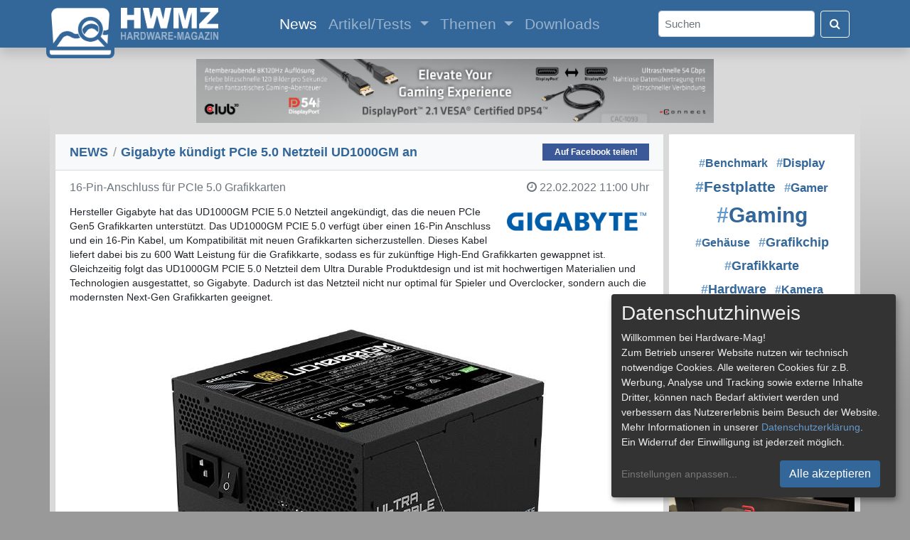

--- FILE ---
content_type: text/html; charset=UTF-8
request_url: https://oc-freak.de/news/2022/februar/gigabyte_kuendigt_pcie_50_netzteil_ud1000gm_an/
body_size: 6620
content:
<!doctype html>
<html lang="de">
  <head>
    <!-- Required meta tags -->
    <meta charset="utf-8">
    <meta http-equiv="pragma" content="no-cache">
    <meta http-equiv="expires" content="0">
    <meta http-equiv="content-language" content="de">
    <meta name="viewport" content="width=device-width, initial-scale=1, shrink-to-fit=no">
    <meta name="page-topic" content="Computer, Medien">
    <meta name="description" content="Hersteller Gigabyte hat das UD1000GM PCIE 5.0 Netzteil angekündigt, das die neuen PCIe Gen5 Grafikkarten unterstützt. Das UD1000GM PCIE 5.0 verfügt über einen 16-Pin Anschluss">
    <meta name="author" content="Hardware-Mag">
    <meta name="publisher" content="Patrick von Brunn">
    <meta name="application-name" content="Hardware-Mag">
    <meta name="copyright" content="Hardware-Mag">
    <meta name="robots" content="index,follow">
    <meta name="referrer" content="no-referrer-when-downgrade">

    <meta property="og:site_name" content="Hardware-Mag">
    <meta property="og:locale" content="de_DE">
    <meta property="og:type" content="article">
    <meta property="article:published_time" content="2022-02-22T11:00:00+00:00">
    <meta property="article:publisher" content="https://www.facebook.com/hardwaremagde">
    <meta property="og:title" content="News: Gigabyte kündigt PCIe 5.0 Netzteil UD1000GM an">
    <meta property="og:url" content="https://www.hardware-mag.de/news/2022/februar/gigabyte_kuendigt_pcie_50_netzteil_ud1000gm_an/">
    <meta property="og:description" content="Hersteller Gigabyte hat das UD1000GM PCIE 5.0 Netzteil angekündigt, das die neuen PCIe Gen5 Grafikkarten unterstützt. Das UD1000GM PCIE 5.0 verfügt über einen 16-Pin Anschluss">
    <meta property="og:image" content="https://www.hardware-mag.de/news/45402_1.jpg">
    <meta property="og:image:type" content="image/jpeg" />
    <meta property="og:image" content="https://www.hardware-mag.de/news/45402_2.jpg">
    <meta property="og:image:type" content="image/jpeg" />

    <script type="application/ld+json">
    {
      "@context": "https://schema.org",
      "@type": "NewsArticle",
      "mainEntityOfPage": {
        "@type": "WebPage",
        "@id": "https://www.hardware-mag.de/news/2022/februar/gigabyte_kuendigt_pcie_50_netzteil_ud1000gm_an/"
      },
      "headline": "News: Gigabyte kündigt PCIe 5.0 Netzteil UD1000GM an",
      "description": "Hersteller Gigabyte hat das UD1000GM PCIE 5.0 Netzteil angekündigt, das die neuen PCIe Gen5 Grafikkarten unterstützt. Das UD1000GM PCIE 5.0 verfügt über einen 16-Pin Anschluss",
      "image": [
        "https://www.hardware-mag.de/news/45402_1.jpg",
        "https://www.hardware-mag.de/news/45402_2.jpg"
      ],
      "author": {
        "@type": "Person",
        "name": "Patrick von Brunn",
        "url": "https://www.hardware-mag.de/impressum/"
      },  
      "publisher": {
        "@type": "Organization",
        "name": "Hardware-Mag",
        "logo": {
          "@type": "ImageObject",
          "url": "https://www.hardware-mag.de/favicon.png"
        },
        "sameAs": [
          "https://www.facebook.com/hardwaremagazin",
          "https://www.youtube.com/@hardwaremagazin",
          "https://www.tiktok.com/@hardwaremagazin",
          "https://www.twitch.tv/hardwaremagazin"
        ]
      },
      "datePublished": "2022-02-22T11:00:00+00:00"
    }
    </script>

    <title>News: Gigabyte kündigt PCIe 5.0 Netzteil UD1000GM an - Hardware-Mag</title>

    <link rel="icon" type="image/svg+xml" href="/favicon.svg">
    <link rel="icon" type="image/png" href="/favicon.png" sizes="32x32">
    <link rel="apple-touch-icon" href="/apple-touch-icon.png">

    <!-- CSS !-->
    <link rel="stylesheet" href="/css/bootstrap.min.css" crossorigin>
    <link rel="stylesheet" href="/css/font-awesome-4.7.0.min.css" crossorigin>
    <link rel="stylesheet" href="/css/bootstrap-icons.min.css" crossorigin>
    <link rel="stylesheet" href="/klaro/klaro.min.css" crossorigin>
    
    <style type="text/css" media="all">
    @import "/css/common.min.css?1769309157";
    </style>
    
    <script type="text/javascript" src="/js/common.min.js?1769309157"></script>

    <!-- Matomo -->
    <script data-name="matomo">
      var _paq = window._paq = window._paq || [];
      _paq.push(['setDocumentTitle', document.domain + "/" + document.title]);
      _paq.push(['setCookieDomain', '.hardware-mag.de']);
      _paq.push(['setCookiePath', '/']);
      _paq.push(['requireCookieConsent']);
      _paq.push(['requireConsent']);
      _paq.push(['trackPageView']);
      _paq.push(['enableLinkTracking']);
      (function() {
        var u="//www.hardware-mag.de/analytics/";
        _paq.push(['setTrackerUrl', u+'matomo.php']);
        _paq.push(['setSiteId', '1']);
        var d=document, g=d.createElement('script'), s=d.getElementsByTagName('script')[0];
        g.async=true; g.src=u+'matomo.js'; s.parentNode.insertBefore(g,s);
      })();
    </script>
    <noscript><p><img src="//www.hardware-mag.de/analytics/matomo.php?idsite=1&amp;rec=1" style="border:0;" alt="" /></p></noscript>
    <!-- End Matomo Code -->
  </head>
  <body>
    <div id="ad-left-skyscraper" class="position-absolute">
      <!-- Left skyscraper ad !-->
    </div>
    <div class="modal fade" id="image-modal" tabindex="-1" role="dialog" aria-labelledby="myModalLabel" aria-hidden="true">
      <div class="modal-dialog modal-dialog-centered">
        <div class="modal-content">              
          <div class="modal-body">
            <button type="button" class="close" data-dismiss="modal"><span aria-hidden="true">&times;</span><span class="sr-only">Close</span></button>
            <img src="" id="image-modal-img" class="mt-2">
          </div>
          <div class="modal-footer" id="image-modal-text">
          </div>
        </div>
      </div>
    </div>
    <nav class="shadow sticky-top navbar navbar-expand-xl navbar-dark" id="navbar">
      <div class="container">
        <a class="navbar-brand" href="/">
          <img src="/images/hwm-logo-2025-button.png" width="96" height="75" class="img-fluid" id="logo-button" alt="">
          <img src="/images/hwm-logo-2025-label.png" width="137" height="45" class="img-fluid" id="logo-label" alt="">
        </a>
        <button class="navbar-toggler" type="button" data-toggle="collapse" data-target="#navbarSupportedContent" aria-controls="navbarSupportedContent" aria-expanded="false" aria-label="Toggle navigation">
          <span class="navbar-toggler-icon"></span>
        </button>
        <div class="collapse navbar-collapse m-auto navbar-content" id="navbarSupportedContent">
          <ul class="navbar-nav m-auto">
            <li class="nav-item active">
              <a class="nav-link" href="/news/">News <span class="sr-only">(current)</span></a>
            </li>
            <li class="nav-item dropdown">
              <a class="nav-link dropdown-toggle" href="/artikel/" id="navbarDropdown" role="button" data-toggle="dropdown" aria-haspopup="true" aria-expanded="false">
                Artikel/Tests
              </a>
              <div class="dropdown-menu" aria-labelledby="navbarDropdown">
                <a class="dropdown-item" href="/artikel/eingabegeraete/">Eingabegeräte</a>
                <a class="dropdown-item" href="/artikel/festplatten_ssds/">Festplatten & SSDs</a>
                <a class="dropdown-item" href="/artikel/gehaeuse/">Gehäuse</a>
                <a class="dropdown-item" href="/artikel/grafikkarten/">Grafikkarten</a>
                <a class="dropdown-item" href="/artikel/systeme/">Komplett- & Mini-PCs</a>
                <a class="dropdown-item" href="/artikel/kuehler_luefter/">Kühler & Lüfter</a>
                <a class="dropdown-item" href="/artikel/mainboards/">Mainboards</a>
                <a class="dropdown-item" href="/artikel/multimedia/">Multimedia</a>
                <a class="dropdown-item" href="/artikel/notebooks/">Notebooks</a>
                <a class="dropdown-item" href="/artikel/prozessoren/">Prozessoren</a>
                <a class="dropdown-item" href="/artikel/sonstiges/">Sonstiges</a>
                <div class="dropdown-divider"></div>
                <a class="dropdown-item" href="/artikel/">Alle Artikel</a>
              </div>
            </li>
            <li class="nav-item dropdown">
              <a class="nav-link dropdown-toggle" href="/themen/" id="navbarDropdown" role="button" data-toggle="dropdown" aria-haspopup="true" aria-expanded="false">
                Themen
              </a>
              <div class="dropdown-menu" aria-labelledby="navbarDropdown">
                <a class="dropdown-item" href="/themen/festplatte">#Festplatte</a>
                <a class="dropdown-item" href="/themen/gamer">#Gamer</a>
                <a class="dropdown-item" href="/themen/gaming">#Gaming</a>
                <a class="dropdown-item" href="/themen/grafikchip">#Grafikchip</a>
                <a class="dropdown-item" href="/themen/grafikkarte">#Grafikkarte</a>
                <a class="dropdown-item" href="/themen/hardware">#Hardware</a>
                <a class="dropdown-item" href="/themen/netzteil">#Netzteil</a>
                <a class="dropdown-item" href="/themen/prozessor">#Prozessor</a>
                <a class="dropdown-item" href="/themen/technologie">#Technologie</a>
                <a class="dropdown-item" href="/themen/western+digital">#Western Digital</a>
                <div class="dropdown-divider"></div>
                <a class="dropdown-item" href="/themen/">Alle Themen</a>
              </div>
            </li>
            <li class="nav-item">
              <a class="nav-link" href="/downloads/">Downloads</a>
            </li>
          </ul>
          <form class="form-inline my-2 my-lg-0" action="/suche/">
            <input class="form-control mr-2 rounded text-dark pl-2 py-auto" id="search" type="search" placeholder="Suchen" aria-label="Search" name="s">
            <button class="btn btn-outline-light my-2 my-sm-0" type="submit"><i class="fa fa-search text-white"></i></button>
          </form>
        </div>
      </div>
    </nav>
    <div class="container common-container mt-2">
      <div class="row p-0 my-2 my-md-3 d-block">
        <div id="ad-horizontal-banner-lb-8" class="mx-auto d-none d-lg-block">
          <a href="/ads_click.php?banner_id=8" target="_blank" rel="nofollow"><img src="/images/ads/202505-c3d-cac-1093-728x90.jpg" /></a>
        </div>
      </div>
      <div class="row">        <div class="col-xl-9 ml-sm-2 mr-sm-2">
          <div class="row">
            <div class="list-group list-group-flush w-100 mb-2">

              <div class="list-group-item bg-light common-card-title d-flex justify-content-between align-items-center">
                <span><h1><a href="/news/">NEWS</a> <span class="breadcrumb-spacer">/</span> Gigabyte kündigt PCIe 5.0 Netzteil UD1000GM an</h1></span>
<a class="facebook-share d-none d-lg-block" href="https://www.facebook.com/sharer/sharer.php?u=https%3A%2F%2Foc-freak.de%2Fnews%2F2022%2Ffebruar%2Fgigabyte_kuendigt_pcie_50_netzteil_ud1000gm_an%2F" target="_blank" title="Auf Facebook teilen!" onclick="javascript:popupWindow(this.href, '', 600, 600); return false;">Auf Facebook teilen!</a>              </div>
              <div class="card bg-white border-0 rounded-0">
                <div class="card-body d-flex justify-content-between align-items-center pb-0">
                  <h6 class="card-subtitle text-muted">16-Pin-Anschluss für PCIe 5.0 Grafikkarten</h6>
                  <h6 class="card-subtitle text-muted text-right pl-4"><span style="white-space: nowrap"><i class="fa fa-clock-o mr-1"></i>22.02.2022</span> <span style="white-space: nowrap">11:00 Uhr</span></h6>
                </div>
                <div class="card-body pt-0">
                  <img src="/images/newslogos/gigabyte.png" class="img-fluid float-right ml-3 mb-2 mt-4" style="width: 43%; max-width: 204px" alt="">
                  <p class="card-text text-dark"><p>Hersteller Gigabyte hat das UD1000GM PCIE 5.0 Netzteil angekündigt, das die neuen PCIe Gen5 Grafikkarten unterstützt. Das UD1000GM PCIE 5.0 verfügt über einen 16-Pin Anschluss und ein 16-Pin Kabel, um Kompatibilität mit neuen Grafikkarten sicherzustellen. Dieses Kabel liefert dabei bis zu 600 Watt Leistung für die Grafikkarte, sodass es für zukünftige High-End Grafikkarten gewappnet ist. Gleichzeitig folgt das UD1000GM PCIE 5.0 Netzteil dem Ultra Durable Produktdesign und ist mit hochwertigen Materialien und Technologien ausgestattet, so Gigabyte. Dadurch ist das Netzteil nicht nur optimal für Spieler und Overclocker, sondern auch die modernsten Next-Gen Grafikkarten geeignet.</p>

<div class="mx-auto w-auto py-2" style="max-width: 580px;">
  <img src="/news/45402_1.jpg" class="image-modal-preview" alt='Gigabyte veröffentlicht das UD1000GM PCIe 5.0 Netzteil' />
  <p class="text-muted mt-3 text-center">Gigabyte veröffentlicht das UD1000GM PCIe 5.0 Netzteil (Bildquelle: Gigabyte)</p>
</div>

<p>Herkömmliche Netzteile benötigen einen 3x-8-Pin zu 16-Pin Adapter, um mit PCIe Gen 5.0 Grafikkarten verbunden zu werden. Dies ist im Fall des neuen UD1000GM PCIE 5.0 Netzteils durch ein einziges Kabel möglich, das bis zu 600 Watt für die Grafikkarte liefert. Selbstverständlich verfügt das UD1000GM PCIE 5.0 auch über vier PCIe 8-Pin Anschlüsse, sodass aktuelle und künftige High-end Grafikkarten gleichermaßen unterstützt werden.</p>

<div class="mx-auto w-auto py-2" style="max-width: 580px;">
  <img src="/news/45402_2.jpg" class="image-modal-preview" alt='Das UD1000GM PCIe 5.0 verfügt über einen 16-Pin Anschluss' />
  <p class="text-muted mt-3 text-center">Das UD1000GM PCIe 5.0 verfügt über einen 16-Pin Anschluss (Bildquelle: Gigabyte)</p>
</div>

<p>Zu den Ultra Durable Komponenten zählen hauptsächlich japanische Kondensatoren, eine verbesserte Kühlung, 120-mm-Lüfter mit Smart Hydraulik-Lager (HYB) und sechs Schutzfunktionen für die Stromversorgung. Das UD1000GM PCIE 5.0 Netzteil ist 80 PLUS Gold zertifiziert, vollmodular und kompakt. Einen genauen Preis nannte das Unternehmen bisher nicht.</p></p>
                </div>
                <div class="card-body">
                  <h6 class="card-subtitle mb-2 text-muted float-right">Quelle:&nbsp;Gigabyte PR - 21.02.2022, Autor:&nbsp;Patrick&nbsp;von&nbsp;Brunn</h6>
                </div>
              </div>
              <div class="card border-0 bg-white mt-2 rounded-0">
                <p class="my-3 mx-4">
                  <a href="/themen/gaming" class="common-tag-post"><span class="common-tag-hash">&num;</span>Gaming</a></span>&nbsp; 
                  <a href="/themen/gigabyte" class="common-tag-post"><span class="common-tag-hash">&num;</span>Gigabyte</a></span>&nbsp; 
                  <a href="/themen/grafikkarte" class="common-tag-post"><span class="common-tag-hash">&num;</span>Grafikkarte</a></span>&nbsp; 
                  <a href="/themen/kühlung" class="common-tag-post"><span class="common-tag-hash">&num;</span>Kühlung</a></span>&nbsp; 
                  <a href="/themen/netzteil" class="common-tag-post"><span class="common-tag-hash">&num;</span>Netzteil</a></span>&nbsp; 
                  <a href="/themen/pcie" class="common-tag-post"><span class="common-tag-hash">&num;</span>PCIe</a></span>&nbsp; 
                  <a href="/themen/technologie" class="common-tag-post"><span class="common-tag-hash">&num;</span>Technologie</a></span>&nbsp; 
                </p>
              </div>
            </div>
          </div>
          <div class="row d-block d-sm-none bg-white mb-2">
            <!-- Rectangle ad !-->
          </div>
          <div class="row">
            <div class="list-group list-group-flush w-100 mb-2">
              <a href="/news/2026/januar/so_passen_saugroboter_in_ihren_alltag/" class="list-group-item list-group-item-action">
                <div class="d-flex w-100 justify-content-between">
                  <h5 class="card-title mb-0 common-news-title">So passen Saugroboter in Ihren Alltag</h5>
                  <small class="ml-2">23.01.2026</small>
                </div>
                <p class="my-1 text-dark d-none d-lg-block">Sie kennen den Ablauf: Sie wischen die Küche, gehen einmal durch den Eingangsbereich, und noch vor Tagesende sind Sand und...</p>
              </a>
              <a href="/news/2026/januar/wenn_synchronisation_zum_sicherheitsproblem_wird/" class="list-group-item list-group-item-action">
                <div class="d-flex w-100 justify-content-between">
                  <h5 class="card-title mb-0 common-news-title">Wenn Synchronisation zum Sicherheitsproblem wird</h5>
                  <small class="ml-2">23.01.2026</small>
                </div>
                <p class="my-1 text-dark d-none d-lg-block">Es gehört heutzutage zur Grundausstattung digitaler Systeme, dass Dateien, Einstellungen und Zugangsdaten auf mehreren Geräten gleichzeitig bereitstehen. Was einen hohen...</p>
              </a>
              <a href="/news/2026/januar/wie_beeinflusst_glasfaser_die_gaming-performance/" class="list-group-item list-group-item-action">
                <div class="d-flex w-100 justify-content-between">
                  <h5 class="card-title mb-0 common-news-title">Wie beeinflusst Glasfaser die Gaming-Performance?</h5>
                  <small class="ml-2">23.01.2026</small>
                </div>
                <p class="my-1 text-dark d-none d-lg-block">Die digitale Gaming-Landschaft verändert sich schnell und fordert kontinuierlich bessere und leistungsfähigere Internetverbindungen von Spielern. Früher genügte eine simple DSL-Verbindung...</p>
              </a>
              <a href="/news/2026/januar/amd_ryzen_7_9850x3d_ab_29_januar_fuer_499_us-dollar_erhaeltlich/" class="list-group-item list-group-item-action">
                <div class="d-flex w-100 justify-content-between">
                  <h5 class="card-title mb-0 common-news-title">AMD Ryzen 7 9850X3D ab 29. Januar für 499 US-Dollar erhältlich</h5>
                  <small class="ml-2">22.01.2026</small>
                </div>
                <p class="my-1 text-dark d-none d-lg-block">AMD hat heute bekannt gegeben, dass sein Desktop-Prozessor der nächsten Generation, der AMD Ryzen 7 9850X3D (8 Cores, 16 Threads),...</p>
              </a>
              <a href="/news/2026/januar/western_digital_gibt_jahresausblick_fuer_2026/" class="list-group-item list-group-item-action">
                <div class="d-flex w-100 justify-content-between">
                  <h5 class="card-title mb-0 common-news-title">Western Digital gibt Jahresausblick für 2026</h5>
                  <small class="ml-2">20.01.2026</small>
                </div>
                <p class="my-1 text-dark d-none d-lg-block">Mit dem raschen Fortschritt von Künstlicher Intelligenz steigen die Anforderungen in Sachen Datenspeicherung an Unternehmen ebenso wie die Unsicherheiten. Workloads...</p>
              </a>
            </div>
          </div>
        </div>
        <div class="col-xl mr-0 mr-sm-2">
          <div class="row mb-2 d-none d-xl-block">
            <div class="card border-0 bg-white h-100 rounded-0">
              <p class="text-center m-4">
                &nbsp;<span style="font-size: 1.206em;"><a href="/themen/Benchmark" class="common-tag-top"><span class="common-tag-hash">&num;</span>Benchmark</a></span>&nbsp; 
                &nbsp;<span style="font-size: 1.240em;"><a href="/themen/Display" class="common-tag-top"><span class="common-tag-hash">&num;</span>Display</a></span>&nbsp; 
                &nbsp;<span style="font-size: 1.514em;"><a href="/themen/Festplatte" class="common-tag-top"><span class="common-tag-hash">&num;</span>Festplatte</a></span>&nbsp; 
                &nbsp;<span style="font-size: 1.240em;"><a href="/themen/Gamer" class="common-tag-top"><span class="common-tag-hash">&num;</span>Gamer</a></span>&nbsp; 
                &nbsp;<span style="font-size: 2.200em;"><a href="/themen/Gaming" class="common-tag-top"><span class="common-tag-hash">&num;</span>Gaming</a></span>&nbsp; 
                &nbsp;<span style="font-size: 1.171em;"><a href="/themen/Gehäuse" class="common-tag-top"><span class="common-tag-hash">&num;</span>Gehäuse</a></span>&nbsp; 
                &nbsp;<span style="font-size: 1.309em;"><a href="/themen/Grafikchip" class="common-tag-top"><span class="common-tag-hash">&num;</span>Grafikchip</a></span>&nbsp; 
                &nbsp;<span style="font-size: 1.309em;"><a href="/themen/Grafikkarte" class="common-tag-top"><span class="common-tag-hash">&num;</span>Grafikkarte</a></span>&nbsp; 
                &nbsp;<span style="font-size: 1.309em;"><a href="/themen/Hardware" class="common-tag-top"><span class="common-tag-hash">&num;</span>Hardware</a></span>&nbsp; 
                &nbsp;<span style="font-size: 1.206em;"><a href="/themen/Kamera" class="common-tag-top"><span class="common-tag-hash">&num;</span>Kamera</a></span>&nbsp; 
                &nbsp;<span style="font-size: 1.274em;"><a href="/themen/Netzteil" class="common-tag-top"><span class="common-tag-hash">&num;</span>Netzteil</a></span>&nbsp; 
                &nbsp;<span style="font-size: 1.171em;"><a href="/themen/Panel" class="common-tag-top"><span class="common-tag-hash">&num;</span>Panel</a></span>&nbsp; 
                &nbsp;<span style="font-size: 1.343em;"><a href="/themen/Prozessor" class="common-tag-top"><span class="common-tag-hash">&num;</span>Prozessor</a></span>&nbsp; 
                &nbsp;<span style="font-size: 1.171em;"><a href="/themen/Smartphone" class="common-tag-top"><span class="common-tag-hash">&num;</span>Smartphone</a></span>&nbsp; 
                &nbsp;<span style="font-size: 1.206em;"><a href="/themen/Software" class="common-tag-top"><span class="common-tag-hash">&num;</span>Software</a></span>&nbsp; 
                &nbsp;<span style="font-size: 1.171em;"><a href="/themen/SSD" class="common-tag-top"><span class="common-tag-hash">&num;</span>SSD</a></span>&nbsp; 
                &nbsp;<span style="font-size: 1.857em;"><a href="/themen/Technologie" class="common-tag-top"><span class="common-tag-hash">&num;</span>Technologie</a></span>&nbsp; 
                &nbsp;<span style="font-size: 1.343em;"><a href="/themen/Western Digital" class="common-tag-top"><span class="common-tag-hash">&num;</span>Western Digital</a></span>&nbsp; 
                &nbsp;<span style="font-size: 1.171em;"><a href="/themen/Windows" class="common-tag-top"><span class="common-tag-hash">&num;</span>Windows</a></span>&nbsp; 
              </p>
            </div>
          </div>
          <div class="row d-none d-xl-block bg-white mb-2">
            <!-- Vertical banner ad !-->
          </div>
          <div class="row row-cols-xl-1 row-cols-lg-4 row-cols-md-2 row-cols-sm-2 row-cols-1">
            <div class="col m-0 p-0 mb-2" style="min-height: 400px;">
              <div class="card ml-sm-2 ml-xl-0 border-0 bg-white rounded-0 h-100">
                <a href="/artikel/sonstiges/benq_zowie_xl2586x_mit_600_hz_im_test/"><img src="/artikel/1148/facebook.jpg" class="card-img rounded-0" alt="BenQ ZOWIE XL2586X+ mit 600 Hz im Test"></a>
                <div class="card-body">
                  <h5 class="card-title common-card-title"><a href="/artikel/sonstiges/benq_zowie_xl2586x_mit_600_hz_im_test/">BenQ ZOWIE XL2586X+ mit 600 Hz im Test</a></h5>
                  <h6 class="card-subtitle mb-2 text-muted">BenQ ZOWIE XL2586X+</h6>
                  <p class="card-text">Mit dem ZOWIE XL2586X+ hat BenQ einen extravaganten Gaming-Monitor im Portfolio. Der 24,1 Zoll große Monitor verfügt über ein 600 Hz schnelles TN-Panel und spricht damit vor allem E-Sport-Profis an.</p>
                </div>
              </div>
            </div>
            <div class="col m-0 p-0 mb-2" style="min-height: 400px;">
              <div class="card ml-sm-2 ml-xl-0 border-0 bg-white rounded-0 h-100">
                <a href="/artikel/grafikkarten/inno3d_rtx_5090_ichill_frostbite_im_test/"><img src="/artikel/1146/facebook.jpg" class="card-img rounded-0" alt="INNO3D RTX 5090 iCHILL Frostbite im Test"></a>
                <div class="card-body">
                  <h5 class="card-title common-card-title"><a href="/artikel/grafikkarten/inno3d_rtx_5090_ichill_frostbite_im_test/">INNO3D RTX 5090 iCHILL Frostbite im Test</a></h5>
                  <h6 class="card-subtitle mb-2 text-muted">RTX 5090 iCHILL Frostbite</h6>
                  <p class="card-text">Mit der iCHILL Frostbite bietet INNO3D eine GeForce RTX 5090 Grafikkarte mit Wasserkühlblock von Alphacool an. Wir hatten die Gelegenheit diesen extravaganten Boliden im Testlab auf Herz und Nieren zu prüfen.</p>
                </div>
              </div>
            </div>
          </div>
        </div>      </div>
      <div class="row">
        <div class="card text-center rounded-0 w-100 border-top-0">
          <div class="card-footer pb-3">
            <p class="card-text text-dark">
              <a href="/impressum/">Impressum</a> | 
              <a href="/impressum/">Kontakt</a> | 
              <a href="/jobs/">Jobs</a> | 
              <a href="/datenschutz/">Datenschutz</a> | 
              <a href="" onClick="return klaro.show(klaroConfig, true)">Consent&#8209;Einstellungen</a> | 
              <a href="/haftungsausschluss/">Haftungsausschluss</a>
            </p>
            <p class="card-text">
              <a href="/feed/news.xml" class="social-link"><i class="bi bi-rss-fill text-dark"></i> Feed</a>
              <a href="https://www.facebook.com/hardwaremagazin" class="social-link"><i class="bi bi-facebook text-dark"></i> Facebook</a>
              <a href="https://www.youtube.com/@hardwaremagazin" class="social-link"><i class="bi bi-youtube text-dark"></i> YouTube</a>
              <a href="https://www.tiktok.com/@hardwaremagazin" class="social-link"><i class="bi bi-tiktok text-dark"></i>&nbsp;TikTok</a>
              <a href="https://www.twitch.tv/hardwaremagazin" class="social-link"><i class="bi bi-twitch text-dark"></i> Twitch</a>
              <a href="https://discord.com/invite/VpzydXK" class="social-link"><i class="bi bi-discord text-dark"></i> Discord</a>
            </p>
            <p class="card-text text-dark">&copy; Copyright 2001 - 2026 Hardware-Mag</p>
          </div>
        </div>
      </div>
    </div>
    <!-- Optional JavaScript -->
    <!-- jQuery first, then Popper.js, then Bootstrap JS -->
    <script src="/js/jquery-3.4.1.min.js" crossorigin></script>
    <script src="/js/popper-1.16.0.min.js" crossorigin></script>
    <script src="/js/bootstrap.min.js" crossorigin></script>
    <script src="/js/modal.min.js?1769309158" crossorigin></script>
    <script src="/js/ads.min.js?1769309158" crossorigin></script>
    <script defer type="text/javascript" src="/klaro/config.js" crossorigin></script>
    <script defer type="text/javascript" src="/klaro/klaro-no-css.js" crossorigin></script>
  </body>
</html>
